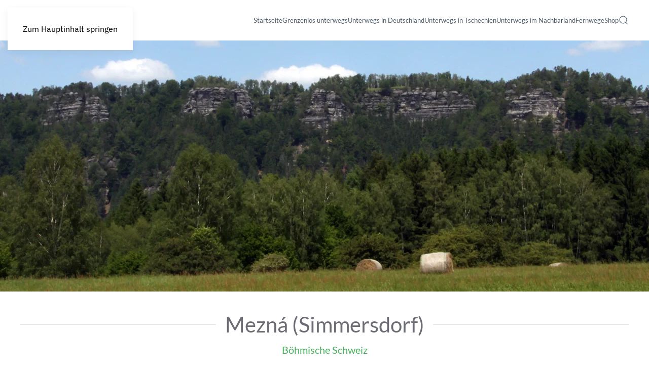

--- FILE ---
content_type: text/html; charset=utf-8
request_url: https://tourmedia-service.de/orte-tsch/mezna-boehmen
body_size: 12871
content:
<!DOCTYPE html>
<html lang="de-de" dir="ltr">
    <head>
        <meta name="viewport" content="width=device-width, initial-scale=1">
        <link rel="icon" href="/images/favicon.png" sizes="any">
                <link rel="apple-touch-icon" href="/images/apple-touch-icon.png">
        <meta charset="utf-8">
	<meta name="rights" content="TourMedia">
	<meta name="robots" content="index, follow">
	<meta name="author" content="Ursula Tschierlei">
	<meta name="description" content="Mezná (Simmersdorf) liegt sich auf der Hochfläche der Sandsteinmassive des Winterberges in der Böhmischen Schweiz.">
	<meta name="generator" content="Joomla! - Open Source Content Management">
	<title>Mezná (Simmersdorf)</title>
	<link href="https://tourmedia-service.de/component/finder/search?format=opensearch&amp;Itemid=101" rel="search" title="OpenSearch Tourmedia Service" type="application/opensearchdescription+xml">
<link href="/media/vendor/joomla-custom-elements/css/joomla-alert.min.css?0.4.1" rel="stylesheet">
	<link href="/plugins/system/gdpr/assets/css/cookieconsent.min.css?2270cc" rel="stylesheet">
	<link href="/plugins/system/gdpr/assets/css/jquery.fancybox.min.css?2270cc" rel="stylesheet">
	<link href="/media/system/css/joomla-fontawesome.min.css?4.5.31" rel="preload" as="style" onload="this.onload=null;this.rel='stylesheet'">
	<link href="/templates/yootheme/css/theme.12.css?1760723555" rel="stylesheet">
	<style>div.cc-window.cc-floating{max-width:50em}@media(max-width: 639px){div.cc-window.cc-floating:not(.cc-center){max-width: none}}div.cc-window, span.cc-cookie-settings-toggler, span.cc-cookie-domains-toggler{font-size:14px}div.cc-revoke{font-size:10px}div.cc-settings-label,span.cc-cookie-settings-toggle{font-size:12px}div.cc-window.cc-banner{padding:1em 1.8em}div.cc-window.cc-floating{padding:2em 1.8em}input.cc-cookie-checkbox+span:before, input.cc-cookie-checkbox+span:after{border-radius:1px}div.cc-center,div.cc-floating,div.cc-checkbox-container,div.gdpr-fancybox-container div.fancybox-content,ul.cc-cookie-category-list li,fieldset.cc-service-list-title legend{border-radius:0px}div.cc-window a.cc-btn,span.cc-cookie-settings-toggle{border-radius:0px}</style>
	<style>a.cc-btn.cc-deny{display:none}</style>
	<style>a.cc-btn.cc-dismiss{display:none}</style>
<script src="/media/vendor/jquery/js/jquery.min.js?3.7.1"></script>
	<script src="/media/legacy/js/jquery-noconflict.min.js?504da4"></script>
	<script src="/media/vendor/awesomplete/js/awesomplete.min.js?1.1.7" defer></script>
	<script type="application/json" class="joomla-script-options new">{"joomla.jtext":{"JLIB_JS_AJAX_ERROR_OTHER":"Beim Abrufen von JSON-Daten wurde ein HTTP-Statuscode %s zurückgegeben.","JLIB_JS_AJAX_ERROR_PARSE":"Ein Parsing-Fehler trat bei der Verarbeitung der folgenden JSON-Daten auf:<br><code style='color:inherit;white-space:pre-wrap;padding:0;margin:0;border:0;background:inherit;'>%s<\/code>","ERROR":"Fehler","MESSAGE":"Nachricht","NOTICE":"Hinweis","WARNING":"Warnung","JCLOSE":"Schließen","JOK":"OK","JOPEN":"Öffnen"},"finder-search":{"url":"\/component\/finder\/?task=suggestions.suggest&amp;format=json&amp;tmpl=component&amp;Itemid=101"},"system.paths":{"root":"","rootFull":"https:\/\/tourmedia-service.de\/","base":"","baseFull":"https:\/\/tourmedia-service.de\/"},"csrf.token":"12e55914cc297d95cdd58d51e50d55f1"}</script>
	<script src="/media/system/js/core.min.js?a3d8f8"></script>
	<script src="/media/com_finder/js/finder.min.js?755761" type="module"></script>
	<script src="/media/system/js/messages.min.js?9a4811" type="module"></script>
	<script src="/plugins/system/gdpr/assets/js/jquery.fancybox.min.js?2270cc" defer></script>
	<script src="/plugins/system/gdpr/assets/js/cookieconsent.min.js?2270cc" defer></script>
	<script src="/plugins/system/gdpr/assets/js/init.js?2270cc" defer></script>
	<script src="/templates/yootheme/vendor/assets/uikit/dist/js/uikit.min.js?4.5.31"></script>
	<script src="/templates/yootheme/vendor/assets/uikit/dist/js/uikit-icons-design-escapes.min.js?4.5.31"></script>
	<script src="/templates/yootheme/js/theme.js?4.5.31"></script>
	<script>var gdprConfigurationOptions = { complianceType: 'opt-in',
																			  cookieConsentLifetime: 365,
																			  cookieConsentSamesitePolicy: '',
																			  cookieConsentSecure: 0,
																			  disableFirstReload: 1,
																	  		  blockJoomlaSessionCookie: 1,
																			  blockExternalCookiesDomains: 1,
																			  externalAdvancedBlockingModeCustomAttribute: '',
																			  allowedCookies: '',
																			  blockCookieDefine: 1,
																			  autoAcceptOnNextPage: 0,
																			  revokable: 1,
																			  lawByCountry: 0,
																			  checkboxLawByCountry: 0,
																			  blockPrivacyPolicy: 0,
																			  cacheGeolocationCountry: 1,
																			  countryAcceptReloadTimeout: 1000,
																			  usaCCPARegions: null,
																			  countryEnableReload: 1,
																			  customHasLawCountries: [""],
																			  dismissOnScroll: 0,
																			  dismissOnTimeout: 0,
																			  containerSelector: 'body',
																			  hideOnMobileDevices: 0,
																			  autoFloatingOnMobile: 0,
																			  autoFloatingOnMobileThreshold: 800,
																			  autoRedirectOnDecline: 0,
																			  autoRedirectOnDeclineLink: '',
																			  showReloadMsg: 0,
																			  showReloadMsgText: 'Einstellungen werden übernommen und Seite neu geladen...',
																			  showConsentID: 0,
																			  defaultClosedToolbar: 0,
																			  toolbarLayout: 'basic',
																			  toolbarTheme: 'edgeless',
																			  toolbarButtonsTheme: 'decline_first',
																			  revocableToolbarTheme: 'advanced',
																			  toolbarPosition: 'bottom-right',
																			  toolbarCenterTheme: 'extended',
																			  revokePosition: 'revoke-bottom',
																			  toolbarPositionmentType: 1,
																			  positionCenterSimpleBackdrop: 1,
																			  positionCenterBlurEffect: 1,
																			  preventPageScrolling: 0,
																			  popupEffect: 'flip',
																			  popupBackground: '#f7f7f7',
																			  popupText: '#1a1a1a',
																			  popupLink: '#28a140',
																			  buttonBackground: '#28a140',
																			  buttonBorder: '#28a140',
																			  buttonText: '#ffffff',
																			  highlightOpacity: '100',
																			  highlightBackground: '#28a140',
																			  highlightBorder: '#28a140',
																			  highlightText: '#ffffff',
																			  highlightDismissBackground: '#28a140',
																		  	  highlightDismissBorder: '#28a140',
																		 	  highlightDismissText: '#ffffff',
																			  autocenterRevokableButton: 0,
																			  hideRevokableButton: 0,
																			  hideRevokableButtonOnscroll: 0,
																			  customRevokableButton: 0,
																			  customRevokableButtonAction: 0,
																			  headerText: '<p>Diese Website benutzt Cookies!</p>',
																			  messageText: '<div class=\"uk-flex uk-flex-middle uk-text-center\" uk-grid> <div class=\"uk-width-1-4@m\"><img src=\"/images/tourmedia_logo_mobile.png\" alt=\"logo tourmedia\" width=\"211\" height=\"39\" /></div> <div class=\"uk-width-3-4@m\">  Wir verwenden Cookies und andere Technologien auf unserer Website. Einige von ihnen sind essenziell, während andere uns helfen, diese Website und Ihre Erfahrung zu verbessern.  </div> </div>',
																			  denyMessageEnabled: 1, 
																			  denyMessage: '<strong>Sie haben Cookies abgelehnt! Einige Funktionen unserer Seite stehen ihnen daher möglicherweise nicht zur Verfügung (z.B. Kontaktformular).</strong> Um die bestmögliche Erfahrung auf dieser Website zu gewährleisten, stimmen Sie bitte der Cookie-Nutzung zu. Informationen zu unseren Cookies und dazu, wie Sie die Kontrolle darüber behalten, finden Sie in unserer Datenschutzerklärung.',
																			  placeholderBlockedResources: 1, 
																			  placeholderBlockedResourcesAction: 'open',
																	  		  placeholderBlockedResourcesText: 'Sie müssen Cookies akzeptieren und die Seite neu laden, um eine Aktion ausführen oder den Inhalt sehen zu können!',
																			  placeholderIndividualBlockedResourcesText: 'You must accept cookies from {domain} and reload the page to view this content',
																			  placeholderIndividualBlockedResourcesAction: 0,
																			  placeholderOnpageUnlock: 0,
																			  scriptsOnpageUnlock: 0,
																			  autoDetectYoutubePoster: 0,
																			  autoDetectYoutubePosterApikey: 'AIzaSyAV_WIyYrUkFV1H8OKFYG8wIK8wVH9c82U',
																			  dismissText: 'Schliessen',
																			  allowText: 'Speichern',
																			  denyText: 'Alles verbieten',
																			  cookiePolicyLinkText: '',
																			  cookiePolicyLink: 'javascript:void(0)',
																			  cookiePolicyRevocableTabText: 'Cookie Richtlinie',
																			  cookiePolicyRevocableTabIcon: 'text',
																			  cookiePolicyRevocableTabIconCustom: '',
																			  privacyPolicyLinkText: 'Datenschutzerklärung',
																			  privacyPolicyLink: 'https://tourmedia-service.de/datenschutzerklaerung',
																			  googleCMPTemplate: 0,
																			  enableGdprBulkConsent: 0,
																			  displayBulkConsentDomains: 0,
																			  bulkConsentDomains: [""],
																			  enableCustomScriptExecGeneric: 0,
																			  customScriptExecGeneric: '',
																			  categoriesCheckboxTemplate: 'cc-checkboxes-light',
																			  toggleCookieSettings: 0,
																			  toggleCookieSettingsLinkedView: 0,
																			  toggleCookieSettingsButtonsArea: 0,
 																			  toggleCookieSettingsLinkedViewSefLink: '/component/gdpr/',
																	  		  toggleCookieSettingsText: '<span class="cc-cookie-settings-toggle">Cookie Einstellungen <span class="cc-cookie-settings-toggler">&#x25EE</span></span>',
																			  toggleCookieSettingsButtonBackground: '#333333',
																			  toggleCookieSettingsButtonBorder: '#ffffff',
																			  toggleCookieSettingsButtonText: '#ffffff',
																			  showLinks: 1,
																			  blankLinks: '_self',
																			  autoOpenPrivacyPolicy: 0,
																			  openAlwaysDeclined: 1,
																			  cookieSettingsLabel: 'Cookie Einstellungen (mehr Infos bei click auf Auswahlname):',
															  				  cookieSettingsDesc: 'Wählen Sie die Art der Cookies, die Sie deaktivieren möchten, indem Sie auf die Kontrollkästchen klicken. Klicken Sie auf einen Kategorienamen, um mehr Informationen über verwendete Cookies zu erhalten.',
																			  cookieCategory1Enable: 1,
																			  cookieCategory1Name: 'Notwendig',
																			  cookieCategory1Locked: 1,
																			  cookieCategory2Enable: 0,
																			  cookieCategory2Name: 'Präferenzen',
																			  cookieCategory2Locked: 0,
																			  cookieCategory3Enable: 1,
																			  cookieCategory3Name: 'Statistiken',
																			  cookieCategory3Locked: 0,
																			  cookieCategory4Enable: 1,
																			  cookieCategory4Name: 'Externe Medien',
																			  cookieCategory4Locked: 0,
																			  cookieCategoriesDescriptions: {},
																			  alwaysReloadAfterCategoriesChange: 1,
																			  preserveLockedCategories: 0,
																			  declineButtonBehavior: 'hard',
																			  blockCheckedCategoriesByDefault: 0,
																			  reloadOnfirstDeclineall: 1,
																			  trackExistingCheckboxSelectors: '',
															  		  		  trackExistingCheckboxConsentLogsFormfields: 'name,email,subject,message',
																			  allowallShowbutton: 1,
																			  allowallText: 'Alle akzeptieren',
																			  allowallButtonBackground: '#ffffff',
																			  allowallButtonBorder: '#ffffff',
																			  allowallButtonText: '#000000',
																			  allowallButtonTimingAjax: 'extrafast',
																			  includeAcceptButton: 0,
																			  includeDenyButton: 0,
																			  trackConsentDate: 0,
																			  execCustomScriptsOnce: 1,
																			  optoutIndividualResources: 1,
																			  blockIndividualResourcesServerside: 1,
																			  disableSwitchersOptoutCategory: 0,
																			  autoAcceptCategories: 0,
																			  allowallIndividualResources: 1,
																			  blockLocalStorage: 0,
																			  blockSessionStorage: 0,
																			  externalAdvancedBlockingModeTags: 'iframe,script,img,source,link',
																			  enableCustomScriptExecCategory1: 0,
																			  customScriptExecCategory1: '',
																			  enableCustomScriptExecCategory2: 0,
																			  customScriptExecCategory2: '',
																			  enableCustomScriptExecCategory3: 0,
																			  customScriptExecCategory3: '',
																			  enableCustomScriptExecCategory4: 0,
																			  customScriptExecCategory4: '',
																			  enableCustomDeclineScriptExecCategory1: 0,
																			  customScriptDeclineExecCategory1: '',
																			  enableCustomDeclineScriptExecCategory2: 0,
																			  customScriptDeclineExecCategory2: '',
																			  enableCustomDeclineScriptExecCategory3: 0,
																			  customScriptDeclineExecCategory3: '',
																			  enableCustomDeclineScriptExecCategory4: 0,
																			  customScriptDeclineExecCategory4: '',
																			  enableCMPPreferences: 0,
																			  enableGTMEventsPreferences: 0,
																			  enableCMPStatistics: 0,
																			  enableGTMEventsStatistics: 0,
																			  enableCMPAds: 0,
																			  enableUETAds: 0,
																			  enableGTMEventsAds: 0,
																			  debugMode: 0
																		};var gdpr_ajax_livesite='https://tourmedia-service.de/';var gdpr_enable_log_cookie_consent=1;</script>
	<script>var gdprUseCookieCategories=1;var gdpr_ajaxendpoint_cookie_category_desc='https://tourmedia-service.de/index.php?option=com_gdpr&task=user.getCookieCategoryDescription&format=raw';</script>
	<script>var gdprCookieCategoryDisabled2=1;</script>
	<script>var gdprCookieCategoryDisabled3=1;</script>
	<script>var gdprCookieCategoryDisabled4=1;</script>
	<script>var gdprJSessCook='3161ab32c67411c903ed3f05e92bb8ed';var gdprJSessVal='o0b3c0j3qgmvj0om1kapoknuen';var gdprJAdminSessCook='375262f3306b68c050ac54af5eb41cd1';var gdprPropagateCategoriesSession=1;var gdprAlwaysPropagateCategoriesSession=1;var gdprAlwaysCheckCategoriesSession=0;</script>
	<script>var gdprFancyboxWidth=700;var gdprFancyboxHeight=800;var gdprCloseText='Schließen';</script>
	<script type="application/ld+json">{"@context":"https://schema.org","@graph":[{"@type":"Organization","@id":"https://tourmedia-service.de/#/schema/Organization/base","name":"Tourmedia Service","url":"https://tourmedia-service.de/"},{"@type":"WebSite","@id":"https://tourmedia-service.de/#/schema/WebSite/base","url":"https://tourmedia-service.de/","name":"Tourmedia Service","publisher":{"@id":"https://tourmedia-service.de/#/schema/Organization/base"},"potentialAction":{"@type":"SearchAction","target":"https://tourmedia-service.de/component/finder/search?q={search_term_string}&amp;Itemid=101","query-input":"required name=search_term_string"}},{"@type":"WebPage","@id":"https://tourmedia-service.de/#/schema/WebPage/base","url":"https://tourmedia-service.de/orte-tsch/mezna-boehmen","name":"Mezná (Simmersdorf)","description":"Mezná (Simmersdorf) liegt sich auf der Hochfläche der Sandsteinmassive des Winterberges in der Böhmischen Schweiz.","isPartOf":{"@id":"https://tourmedia-service.de/#/schema/WebSite/base"},"about":{"@id":"https://tourmedia-service.de/#/schema/Organization/base"},"inLanguage":"de-DE"},{"@type":"Article","@id":"https://tourmedia-service.de/#/schema/com_content/article/435","name":"Mezná (Simmersdorf)","headline":"Mezná (Simmersdorf)","inLanguage":"de-DE","articleSection":"Urlaubsorte in Tschechien","interactionStatistic":{"@type":"InteractionCounter","userInteractionCount":1504},"isPartOf":{"@id":"https://tourmedia-service.de/#/schema/WebPage/base"}}]}</script>
	<script>window.yootheme ||= {}; var $theme = yootheme.theme = {"i18n":{"close":{"label":"Schlie\u00dfen"},"totop":{"label":"Zur\u00fcck nach oben"},"marker":{"label":"\u00d6ffnen"},"navbarToggleIcon":{"label":"Men\u00fc \u00f6ffnen"},"paginationPrevious":{"label":"Vorherige Seite"},"paginationNext":{"label":"N\u00e4chste Seite"},"searchIcon":{"toggle":"Suche \u00f6ffnen","submit":"Suche ausf\u00fchren"},"slider":{"next":"N\u00e4chste Folie","previous":"Vorherige Folie","slideX":"Folie %s","slideLabel":"%s von %s"},"slideshow":{"next":"N\u00e4chste Folie","previous":"Vorherige Folie","slideX":"Folie %s","slideLabel":"%s von %s"},"lightboxPanel":{"next":"N\u00e4chste Folie","previous":"Vorherige Folie","slideLabel":"%s von %s","close":"Schlie\u00dfen"}}};</script>
	<script>var _gaq = _gaq || [];
  _gaq.push(['_setAccount','UA-12882036-2']);
  _gaq.push(['_gat._anonymizeIp']);
  _gaq.push(['_trackPageview']);
  _gaq.push(['_trackPageLoadTime']);
  (function() {
    var ga = document.createElement('script'); ga.type = 'text/javascript'; ga.async = true;
    ga.src = ('https:' == document.location.protocol ? 'https://ssl' : 'http://www') + '.2952759073d266f190226f80e4e635c6-gdprlock/ga.js';
    var s = document.getElementsByTagName('script')[0]; s.parentNode.insertBefore(ga, s);
  })();

document.addEventListener("DOMContentLoaded", function(event) {
UIkit.util.addClass(UIkit.util.findAll('.uk-offcanvas-bar .uk-nav'), 'uk-nav-parent-icon' );UIkit.nav('.uk-offcanvas-bar .uk-nav');
});</script>
	<meta property="og:locale" content="de_DE" class="4SEO_ogp_tag">
	<meta property="og:url" content="https://tourmedia-service.de/orte-tsch/mezna-boehmen" class="4SEO_ogp_tag">
	<meta property="og:site_name" content="Tourmedia Service" class="4SEO_ogp_tag">
	<meta property="og:type" content="article" class="4SEO_ogp_tag">
	<meta property="og:title" content="Mezná (Simmersdorf)" class="4SEO_ogp_tag">
	<meta property="og:description" content="Mezná (Simmersdorf) liegt sich auf der Hochfläche der Sandsteinmassive des Winterberges in der Böhmischen Schweiz." class="4SEO_ogp_tag">
	<meta property="fb:app_id" content="966242223397117" class="4SEO_ogp_tag">
	<meta property="og:image" content="https://tourmedia-service.de/templates/yootheme/cache/a2/Mezna-Simmersdorf-a217f1ed.jpeg" class="4SEO_ogp_tag">
	<meta property="og:image:width" content="800" class="4SEO_ogp_tag">
	<meta property="og:image:height" content="600" class="4SEO_ogp_tag">
	<meta property="og:image:alt" content="Blick auf Mezna-Simmersdorf / Böhmische Schweiz" class="4SEO_ogp_tag">
	<meta property="og:image:secure_url" content="https://tourmedia-service.de/templates/yootheme/cache/a2/Mezna-Simmersdorf-a217f1ed.jpeg" class="4SEO_ogp_tag">
	<meta name="twitter:card" content="summary" class="4SEO_tcards_tag">
	<meta name="twitter:url" content="https://tourmedia-service.de/orte-tsch/mezna-boehmen" class="4SEO_tcards_tag">
	<meta name="twitter:title" content="Mezná (Simmersdorf)" class="4SEO_tcards_tag">
	<meta name="twitter:description" content="Mezná (Simmersdorf) liegt sich auf der Hochfläche der Sandsteinmassive des Winterberges in der Böhmischen Schweiz." class="4SEO_tcards_tag">
	<meta name="twitter:image" content="https://tourmedia-service.de/templates/yootheme/cache/a2/Mezna-Simmersdorf-a217f1ed.jpeg" class="4SEO_tcards_tag">

    	<script type="application/ld+json" class="4SEO_structured_data_breadcrumb">{
    "@context": "http://schema.org",
    "@type": "BreadcrumbList",
    "itemListElement": [
        {
            "@type": "listItem",
            "position": 1,
            "name": "Startseite",
            "item": "https://tourmedia-service.de/"
        },
        {
            "@type": "listItem",
            "position": 2,
            "name": "Urlaubsorte in Tschechien",
            "item": "https://tourmedia-service.de/orte-tsch"
        }
    ]
}</script>
<script type="application/ld+json" class="4SEO_structured_data_page">{
    "@context": "http://schema.org",
    "@graph": [
        {
            "@type": "Article",
            "author": {
                "@id": "https://tourmedia-service.de/#ursula_tschierlei_93c9928755"
            },
            "dateModified": "2024-04-30T06:28:07Z",
            "datePublished": "2024-01-12T07:43:07Z",
            "description": "Mezná (Simmersdorf) liegt sich auf der Hochfläche der Sandsteinmassive des Winterberges in der Böhmischen Schweiz.",
            "headline": "Mezná (Simmersdorf)",
            "image": [
                {
                    "@type": "ImageObject",
                    "url": "https://tourmedia-service.de/templates/yootheme/cache/a2/Mezna-Simmersdorf-a217f1ed.jpeg",
                    "caption": null,
                    "description": "Blick auf Mezna-Simmersdorf / Böhmische Schweiz",
                    "width": 800,
                    "height": 600
                }
            ],
            "inLanguage": "de-DE",
            "mainEntityOfPage": {
                "@type": "WebPage",
                "url": "https://tourmedia-service.de/orte-tsch/mezna-boehmen"
            },
            "publisher": {
                "@id": "https://tourmedia-service.de/#defaultPublisher"
            },
            "url": "https://tourmedia-service.de/orte-tsch/mezna-boehmen"
        },
        {
            "@type": "Person",
            "name": "Ursula Tschierlei",
            "@id": "https://tourmedia-service.de/#ursula_tschierlei_93c9928755"
        },
        {
            "@id": "https://tourmedia-service.de/#defaultPublisher",
            "@type": "Organization",
            "url": "https://tourmedia-service.de/",
            "logo": {
                "@id": "https://tourmedia-service.de/#defaultLogo"
            },
            "name": "TourMedia Service Ursula Tschierlei",
            "location": {
                "@id": "https://tourmedia-service.de/#defaultPlace"
            }
        },
        {
            "@id": "https://tourmedia-service.de/#defaultLogo",
            "@type": "ImageObject",
            "url": "https://tourmedia-service.de/images/tourmedia_logo_strukturiert.png",
            "width": 400,
            "height": 120
        },
        {
            "@id": "https://tourmedia-service.de/#defaultPlace",
            "@type": "Place",
            "address": {
                "@id": "https://tourmedia-service.de/#defaultAddress"
            },
            "geo": {
                "@id": "https://tourmedia-service.de/#defaultGeo"
            },
            "openingHoursSpecification": [
                {
                    "@type": "OpeningHoursSpecification",
                    "dayOfWeek": [
                        "monday",
                        "tuesday",
                        "wednesday",
                        "thursday",
                        "friday"
                    ],
                    "opens": "08:00",
                    "closes": "18:00"
                }
            ]
        },
        {
            "@id": "https://tourmedia-service.de/#defaultAddress",
            "@type": "PostalAddress",
            "addressLocality": "Heidenau",
            "addressRegion": "Sachsen",
            "postalCode": "01809",
            "streetAddress": "Siedlerweg 5",
            "addressCountry": "DE"
        },
        {
            "@id": "https://tourmedia-service.de/#defaultGeo",
            "@type": "GeoCoordinates",
            "latitude": "50.9538744",
            "longitude": "13.8810466"
        }
    ]
}</script></head>
    <body class="">

        <div class="uk-hidden-visually uk-notification uk-notification-top-left uk-width-auto">
            <div class="uk-notification-message">
                <a href="#tm-main" class="uk-link-reset">Zum Hauptinhalt springen</a>
            </div>
        </div>

        
        
        <div class="tm-page">

                        


<header class="tm-header-mobile uk-hidden@l">


    
        <div class="uk-navbar-container">

            <div class="uk-container uk-container-expand">
                <nav class="uk-navbar" uk-navbar="{&quot;align&quot;:&quot;left&quot;,&quot;container&quot;:&quot;.tm-header-mobile&quot;,&quot;boundary&quot;:&quot;.tm-header-mobile .uk-navbar-container&quot;}">

                                        <div class="uk-navbar-left ">

                                                    <a href="https://tourmedia-service.de/" aria-label="Zurück zur Startseite" class="uk-logo uk-navbar-item">
    <picture>
<source type="image/webp" srcset="/templates/yootheme/cache/13/tourmedia_logo_mobile-133da301.webp 217w, /templates/yootheme/cache/90/tourmedia_logo_mobile-90a33424.webp 249w, /templates/yootheme/cache/ca/tourmedia_logo_mobile-ca7ef1b9.webp 250w" sizes="(min-width: 217px) 217px">
<img alt="TourMedia - Tourismusportal für Urlaubsregionen" loading="eager" src="/templates/yootheme/cache/3d/tourmedia_logo_mobile-3dd27730.png" width="217" height="40">
</picture></a>
                        
                        
                        
                    </div>
                    
                    
                                        <div class="uk-navbar-right">

                                                    
                        
                                                    <a uk-toggle href="#tm-dialog-mobile" class="uk-navbar-toggle">

        
        <div uk-navbar-toggle-icon></div>

        
    </a>
                        
                    </div>
                    
                </nav>
            </div>

        </div>

    



        <div id="tm-dialog-mobile" uk-offcanvas="container: true; overlay: true" mode="slide" flip>
        <div class="uk-offcanvas-bar uk-flex uk-flex-column">

                        <button class="uk-offcanvas-close uk-close-large" type="button" uk-close uk-toggle="cls: uk-close-large; mode: media; media: @s"></button>
            
                        <div class="uk-margin-auto-bottom">
                
<div class="uk-grid uk-child-width-1-1" uk-grid>    <div>
<div class="uk-panel" id="module-tm-4">

    
    <a href="https://tourmedia-service.de/" aria-label="Zurück zur Startseite" class="uk-logo">
    <picture>
<source type="image/webp" srcset="/templates/yootheme/cache/a7/tourmedia_logo_mobile-a7760f02.webp 250w" sizes="(min-width: 250px) 250px">
<img alt="TourMedia - Tourismusportal für Urlaubsregionen" loading="eager" src="/templates/yootheme/cache/a0/tourmedia_logo_mobile-a0686fbd.png" width="250" height="46">
</picture></a>
</div>
</div>    <div>
<div class="uk-panel" id="module-menu-dialog-mobile">

    
    
<ul class="uk-nav uk-nav-default uk-nav-divider uk-nav-accordion" uk-nav="targets: &gt; .js-accordion">
    
	<li class="item-1242"><a href="/">Startseite</a></li>
	<li class="item-1275 js-accordion uk-parent"><a href>Grenzenlos unterwegs <span uk-nav-parent-icon></span></a>
	<ul class="uk-nav-sub">

		<li class="item-1243"><a href="/grenzenlos">Überblick</a></li>
		<li class="item-1244"><a href="/grenzenlos/sachsen-boehmen-niederschlesien">Sachsen, Böhmen und Niederschlesien </a></li>
		<li class="item-1265"><a href="/grenzenlos/bayern-boehmen">Bayern, Böhmen, Grenzregion Österreich</a></li></ul></li>
	<li class="item-1266 js-accordion uk-parent"><a href>Unterwegs in Deutschland  <span uk-nav-parent-icon></span></a>
	<ul class="uk-nav-sub">

		<li class="item-1276"><a href="/deutschland">Überblick</a></li>
		<li class="item-1267"><a href="/bl-sachsen">Sachsen</a></li>
		<li class="item-1268"><a href="/bl-sachsen-anhalt">Sachsen-Anhalt</a></li>
		<li class="item-1269"><a href="/bl-thueringen">Thüringen</a></li>
		<li class="item-1270"><a href="/bl-mecklenburg-vorpommern">Mecklenburg-Vorpommern</a></li>
		<li class="item-1271"><a href="/bl-brandenburg">Brandenburg</a></li>
		<li class="item-1272"><a href="/bl-niedersachsen">Niedersachsen</a></li>
		<li class="item-1273"><a href="/bl-bayern">Bayern</a></li>
		<li class="item-1274"><a href="/bl-baden-wuerttemberg">Baden-Württemberg</a></li></ul></li>
	<li class="item-1277 js-accordion uk-parent"><a href>Unterwegs in Tschechien <span uk-nav-parent-icon></span></a>
	<ul class="uk-nav-sub">

		<li class="item-1278"><a href="/unterwegs-in-tschechien">Überblick</a></li>
		<li class="item-1279"><a href="/nordboehmen">Region Nordböhmen </a></li>
		<li class="item-1280"><a href="/westboehmen">Region Westböhmen  </a></li>
		<li class="item-1281"><a href="/mittelboehmen">Region Mittelböhmen</a></li>
		<li class="item-1282"><a href="/ostboehmen">Region Ostböhmen</a></li>
		<li class="item-1283"><a href="/suedboehmen">Region Südböhmen</a></li>
		<li class="item-1284"><a href="/orte-tschechien">Urlaubsorte in Tschechien</a></li></ul></li>
	<li class="item-1285 js-accordion uk-parent"><a href>Unterwegs im Nachbarland <span uk-nav-parent-icon></span></a>
	<ul class="uk-nav-sub">

		<li class="item-1286"><a href="/?Itemid=668">Überblick</a></li>
		<li class="item-1287"><a href="/urlaubsregionen-nachbarland/regionen-oesterreich">Österreich</a></li>
		<li class="item-1288"><a href="/urlaubsregionen-nachbarland/regionen-niederschlesien">Niederschlesien</a></li>
		<li class="item-1289"><a href="/urlaubsregionen-nachbarland/region-slowakei">Slowakei</a></li>
		<li class="item-1290"><a href="/urlaubsregionen-nachbarland/orte-polen">Urlaubsorte in Polen</a></li></ul></li>
	<li class="item-1291 js-accordion uk-parent"><a href>Fernwege <span uk-nav-parent-icon></span></a>
	<ul class="uk-nav-sub">

		<li class="item-1292"><a href="/fernwege">Überblick</a></li>
		<li class="item-1293"><a href="/fernwege/fernwanderwege">Fernwanderwege</a></li>
		<li class="item-1294"><a href="/fernwege/fernradwege">Fernradwege</a></li>
		<li class="item-1295"><a href="/fernwege/fernwege-boehmen">Fern-Rad-Wanderwege Böhmen</a></li></ul></li>
	<li class="item-1296"><a href="/?Itemid=491">Shop</a></li></ul>

</div>
</div>    <div>
<div class="uk-panel" id="module-tm-6">

    
    

    <form id="search-tm-6" action="/component/finder/search?Itemid=101" method="get" role="search" class="uk-search js-finder-searchform uk-search-default uk-width-1-1"><span uk-search-icon></span><input name="q" class="js-finder-search-query uk-search-input" placeholder="Suche" required aria-label="Suche" type="search"><input type="hidden" name="Itemid" value="101"></form>
    

</div>
</div></div>
            </div>
            
            
        </div>
    </div>
    
    
    

</header>




<header class="tm-header uk-visible@l">



        <div uk-sticky media="@l" cls-active="uk-navbar-sticky" sel-target=".uk-navbar-container">
    
        <div class="uk-navbar-container">

            <div class="uk-container uk-container-expand">
                <nav class="uk-navbar" uk-navbar="{&quot;align&quot;:&quot;left&quot;,&quot;container&quot;:&quot;.tm-header &gt; [uk-sticky]&quot;,&quot;boundary&quot;:&quot;.tm-header .uk-navbar-container&quot;}">

                                        <div class="uk-navbar-left ">

                                                    <a href="https://tourmedia-service.de/" aria-label="Zurück zur Startseite" class="uk-logo uk-navbar-item">
    <picture>
<source type="image/webp" srcset="/templates/yootheme/cache/4d/tourmedia_logo-4d89127e.webp 326w, /templates/yootheme/cache/0b/tourmedia_logo-0b896a38.webp 435w" sizes="(min-width: 326px) 326px">
<img alt="TourMedia - Tourismusportal für Urlaubsregionen" loading="eager" src="/templates/yootheme/cache/a6/tourmedia_logo-a64fae84.png" width="326" height="60">
</picture></a>
                        
                        
                        
                    </div>
                    
                    
                                        <div class="uk-navbar-right">

                                                    
<ul class="uk-navbar-nav">
    
	<li class="item-101"><a href="/" title="Informationen für Urlaubsregionen ">Startseite</a></li>
	<li class="item-1250 uk-parent"><a href="/grenzenlos" title="Grenzenlos unterwegs ">Grenzenlos unterwegs</a>
	<div class="uk-drop uk-navbar-dropdown" style="width: 400px;"><div class="uk-grid tm-grid-expand uk-child-width-1-1 uk-grid-margin">
<div class="uk-width-1-1">
    
        
            
            
            
                
                    
<ul class="uk-list">
    
    
                <li class="el-item">            
        <a href="/grenzenlos/sachsen-boehmen-niederschlesien" class="uk-link-toggle">    
        <div class="uk-grid uk-grid-small uk-child-width-expand uk-flex-nowrap uk-flex-middle">            <div class="uk-width-auto uk-link"><span class="el-image" uk-icon="icon: arrow-right;"></span></div>            <div>
                <div class="el-content uk-panel"><span class="uk-link uk-margin-remove-last-child">Sachsen, Böhmen und Niederschlesien</span></div>            </div>
        </div>
        </a>    
        </li>                <li class="el-item">            
        <a href="/grenzenlos/bayern-boehmen" class="uk-link-toggle">    
        <div class="uk-grid uk-grid-small uk-child-width-expand uk-flex-nowrap uk-flex-middle">            <div class="uk-width-auto uk-link"><span class="el-image" uk-icon="icon: arrow-right;"></span></div>            <div>
                <div class="el-content uk-panel"><span class="uk-link uk-margin-remove-last-child">Bayern, Böhmen, Grenzregion Österreich</span></div>            </div>
        </div>
        </a>    
        </li>        
    
    
</ul>
                
            
        
    
</div></div></div></li>
	<li class="item-102 uk-parent"><a href="/deutschland" title="Informationen zu Urlaubsregionen in deutschen Bundesländern">Unterwegs in Deutschland</a>
	<div class="uk-drop uk-navbar-dropdown" pos="bottom-center" style="width: 600px;"><div class="uk-grid tm-grid-expand uk-child-width-1-1 uk-grid-margin">
<div class="uk-width-1-1">
    
        
            
            
            
                
                    
<ul class="uk-list uk-column-1-2@m">
    
    
                <li class="el-item">            
        <a href="/bl-sachsen" class="uk-link-toggle">    
        <div class="uk-grid uk-grid-small uk-child-width-expand uk-flex-nowrap uk-flex-middle">            <div class="uk-width-auto uk-link"><span class="el-image" uk-icon="icon: arrow-right;"></span></div>            <div>
                <div class="el-content uk-panel"><span class="uk-link uk-margin-remove-last-child">Sachsen</span></div>            </div>
        </div>
        </a>    
        </li>                <li class="el-item">            
        <a href="/bl-sachsen-anhalt" class="uk-link-toggle">    
        <div class="uk-grid uk-grid-small uk-child-width-expand uk-flex-nowrap uk-flex-middle">            <div class="uk-width-auto uk-link"><span class="el-image" uk-icon="icon: arrow-right;"></span></div>            <div>
                <div class="el-content uk-panel"><span class="uk-link uk-margin-remove-last-child">Sachsen-Anhalt</span></div>            </div>
        </div>
        </a>    
        </li>                <li class="el-item">            
        <a href="/bl-thueringen" class="uk-link-toggle">    
        <div class="uk-grid uk-grid-small uk-child-width-expand uk-flex-nowrap uk-flex-middle">            <div class="uk-width-auto uk-link"><span class="el-image" uk-icon="icon: arrow-right;"></span></div>            <div>
                <div class="el-content uk-panel"><span class="uk-link uk-margin-remove-last-child">Thüringen</span></div>            </div>
        </div>
        </a>    
        </li>                <li class="el-item">            
        <a href="/bl-mecklenburg-vorpommern" class="uk-link-toggle">    
        <div class="uk-grid uk-grid-small uk-child-width-expand uk-flex-nowrap uk-flex-middle">            <div class="uk-width-auto uk-link"><span class="el-image" uk-icon="icon: arrow-right;"></span></div>            <div>
                <div class="el-content uk-panel"><span class="uk-link uk-margin-remove-last-child">Mecklenburg-Vorpommern</span></div>            </div>
        </div>
        </a>    
        </li>                <li class="el-item">            
        <a href="/bl-niedersachsen" class="uk-link-toggle">    
        <div class="uk-grid uk-grid-small uk-child-width-expand uk-flex-nowrap uk-flex-middle">            <div class="uk-width-auto uk-link"><span class="el-image" uk-icon="icon: arrow-right;"></span></div>            <div>
                <div class="el-content uk-panel"><span class="uk-link uk-margin-remove-last-child">Niedersachsen</span></div>            </div>
        </div>
        </a>    
        </li>                <li class="el-item">            
        <a href="/bl-brandenburg" class="uk-link-toggle">    
        <div class="uk-grid uk-grid-small uk-child-width-expand uk-flex-nowrap uk-flex-middle">            <div class="uk-width-auto uk-link"><span class="el-image" uk-icon="icon: arrow-right;"></span></div>            <div>
                <div class="el-content uk-panel"><span class="uk-link uk-margin-remove-last-child">Brandenburg</span></div>            </div>
        </div>
        </a>    
        </li>                <li class="el-item">            
        <a href="/bl-bayern" class="uk-link-toggle">    
        <div class="uk-grid uk-grid-small uk-child-width-expand uk-flex-nowrap uk-flex-middle">            <div class="uk-width-auto uk-link"><span class="el-image" uk-icon="icon: arrow-right;"></span></div>            <div>
                <div class="el-content uk-panel"><span class="uk-link uk-margin-remove-last-child">Bayern</span></div>            </div>
        </div>
        </a>    
        </li>                <li class="el-item">            
        <a href="/bl-baden-wuerttemberg" class="uk-link-toggle">    
        <div class="uk-grid uk-grid-small uk-child-width-expand uk-flex-nowrap uk-flex-middle">            <div class="uk-width-auto uk-link"><span class="el-image" uk-icon="icon: arrow-right;"></span></div>            <div>
                <div class="el-content uk-panel"><span class="uk-link uk-margin-remove-last-child">Baden-Württemberg</span></div>            </div>
        </div>
        </a>    
        </li>        
    
    
</ul>
                
            
        
    
</div></div></div></li>
	<li class="item-105 uk-parent"><a href="/unterwegs-in-tschechien" title="Böhmen und Mähren in der Tschechischen Republik">Unterwegs in Tschechien</a>
	<div class="uk-drop uk-navbar-dropdown" style="width: 600px;"><div class="uk-grid tm-grid-expand uk-child-width-1-1 uk-grid-margin">
<div class="uk-width-1-1">
    
        
            
            
            
                
                    
<ul class="uk-list uk-column-1-2@m">
    
    
                <li class="el-item">            
        <a href="/nordboehmen" class="uk-link-toggle">    
        <div class="uk-grid uk-grid-small uk-child-width-expand uk-flex-nowrap">            <div class="uk-width-auto uk-link"><span class="el-image" uk-icon="icon: arrow-right;"></span></div>            <div>
                <div class="el-content uk-panel"><span class="uk-link uk-margin-remove-last-child">Region Nordböhmen</span></div>            </div>
        </div>
        </a>    
        </li>                <li class="el-item">            
        <a href="/westboehmen" class="uk-link-toggle">    
        <div class="uk-grid uk-grid-small uk-child-width-expand uk-flex-nowrap">            <div class="uk-width-auto uk-link"><span class="el-image" uk-icon="icon: arrow-right;"></span></div>            <div>
                <div class="el-content uk-panel"><span class="uk-link uk-margin-remove-last-child">Region Westböhmen</span></div>            </div>
        </div>
        </a>    
        </li>                <li class="el-item">            
        <a href="/mittelboehmen" class="uk-link-toggle">    
        <div class="uk-grid uk-grid-small uk-child-width-expand uk-flex-nowrap">            <div class="uk-width-auto uk-link"><span class="el-image" uk-icon="icon: arrow-right;"></span></div>            <div>
                <div class="el-content uk-panel"><span class="uk-link uk-margin-remove-last-child">Region Mittelböhmen</span></div>            </div>
        </div>
        </a>    
        </li>                <li class="el-item">            
        <a href="/ostboehmen" class="uk-link-toggle">    
        <div class="uk-grid uk-grid-small uk-child-width-expand uk-flex-nowrap">            <div class="uk-width-auto uk-link"><span class="el-image" uk-icon="icon: arrow-right;"></span></div>            <div>
                <div class="el-content uk-panel"><span class="uk-link uk-margin-remove-last-child">Region Ostböhmen</span></div>            </div>
        </div>
        </a>    
        </li>                <li class="el-item">            
        <a href="/suedboehmen" class="uk-link-toggle">    
        <div class="uk-grid uk-grid-small uk-child-width-expand uk-flex-nowrap">            <div class="uk-width-auto uk-link"><span class="el-image" uk-icon="icon: arrow-right;"></span></div>            <div>
                <div class="el-content uk-panel"><span class="uk-link uk-margin-remove-last-child">Region Südböhmen</span></div>            </div>
        </div>
        </a>    
        </li>                <li class="el-item">            
        <a href="/orte-tschechien" class="uk-link-toggle">    
        <div class="uk-grid uk-grid-small uk-child-width-expand uk-flex-nowrap">            <div class="uk-width-auto uk-link"><span class="el-image" uk-icon="icon: arrow-right;"></span></div>            <div>
                <div class="el-content uk-panel"><span class="uk-link uk-margin-remove-last-child">Urlaubsorte in Tschechien</span></div>            </div>
        </div>
        </a>    
        </li>        
    
    
</ul>
                
            
        
    
</div></div></div></li>
	<li class="item-668 uk-parent"><a role="button">Unterwegs im Nachbarland</a>
	<div class="uk-drop uk-navbar-dropdown" mode="hover" pos="bottom-left" style="width: 600px;"><div class="uk-grid tm-grid-expand uk-child-width-1-1 uk-grid-margin">
<div class="uk-width-1-1">
    
        
            
            
            
                
                    
<ul class="uk-list">
    
    
                <li class="el-item">            
        <a href="/urlaubsregionen-nachbarland/regionen-oesterreich" class="uk-link-toggle">    
        <div class="uk-grid uk-grid-small uk-child-width-expand uk-flex-nowrap uk-flex-middle">            <div class="uk-width-auto uk-link"><span class="el-image" uk-icon="icon: arrow-right;"></span></div>            <div>
                <div class="el-content uk-panel"><span class="uk-link uk-margin-remove-last-child">Österreich</span></div>            </div>
        </div>
        </a>    
        </li>                <li class="el-item">            
        <a href="/urlaubsregionen-nachbarland/regionen-niederschlesien" class="uk-link-toggle">    
        <div class="uk-grid uk-grid-small uk-child-width-expand uk-flex-nowrap uk-flex-middle">            <div class="uk-width-auto uk-link"><span class="el-image" uk-icon="icon: arrow-right;"></span></div>            <div>
                <div class="el-content uk-panel"><span class="uk-link uk-margin-remove-last-child">Niederschlesien</span></div>            </div>
        </div>
        </a>    
        </li>                <li class="el-item">            
        <a href="/urlaubsregionen-nachbarland/region-slowakei" class="uk-link-toggle">    
        <div class="uk-grid uk-grid-small uk-child-width-expand uk-flex-nowrap uk-flex-middle">            <div class="uk-width-auto uk-link"><span class="el-image" uk-icon="icon: arrow-right;"></span></div>            <div>
                <div class="el-content uk-panel"><span class="uk-link uk-margin-remove-last-child">Slowakei</span></div>            </div>
        </div>
        </a>    
        </li>                <li class="el-item">            
        <a href="/urlaubsregionen-nachbarland/orte-polen" class="uk-link-toggle">    
        <div class="uk-grid uk-grid-small uk-child-width-expand uk-flex-nowrap uk-flex-middle">            <div class="uk-width-auto uk-link"><span class="el-image" uk-icon="icon: arrow-right;"></span></div>            <div>
                <div class="el-content uk-panel"><span class="uk-link uk-margin-remove-last-child">Urlaubsorte in Polen</span></div>            </div>
        </div>
        </a>    
        </li>        
    
    
</ul>
                
            
        
    
</div></div></div></li>
	<li class="item-528 uk-parent"><a href="/fernwege" title="Fernwege">Fernwege</a>
	<div class="uk-drop uk-navbar-dropdown" style="width: 350px;"><div class="uk-grid tm-grid-expand uk-child-width-1-1 uk-grid-margin">
<div class="uk-width-1-1">
    
        
            
            
            
                
                    
<ul class="uk-list">
    
    
                <li class="el-item">            
        <a href="/fernwege/fernwanderwege" class="uk-link-toggle">    
        <div class="uk-grid uk-grid-small uk-child-width-expand uk-flex-nowrap uk-flex-middle">            <div class="uk-width-auto uk-link"><span class="el-image" uk-icon="icon: arrow-right;"></span></div>            <div>
                <div class="el-content uk-panel"><span class="uk-link uk-margin-remove-last-child">Fernwanderwege</span></div>            </div>
        </div>
        </a>    
        </li>                <li class="el-item">            
        <a href="/fernwege/fernradwege" class="uk-link-toggle">    
        <div class="uk-grid uk-grid-small uk-child-width-expand uk-flex-nowrap uk-flex-middle">            <div class="uk-width-auto uk-link"><span class="el-image" uk-icon="icon: arrow-right;"></span></div>            <div>
                <div class="el-content uk-panel"><span class="uk-link uk-margin-remove-last-child">Fernradwege</span></div>            </div>
        </div>
        </a>    
        </li>                <li class="el-item">            
        <a href="/fernwege/fernwege-boehmen" class="uk-link-toggle">    
        <div class="uk-grid uk-grid-small uk-child-width-expand uk-flex-nowrap uk-flex-middle">            <div class="uk-width-auto uk-link"><span class="el-image" uk-icon="icon: arrow-right;"></span></div>            <div>
                <div class="el-content uk-panel"><span class="uk-link uk-margin-remove-last-child">Fern-Rad-Wanderwege Böhmen</span></div>            </div>
        </div>
        </a>    
        </li>        
    
    
</ul>
                
            
        
    
</div></div></div></li>
	<li class="item-491"><a href="https://tourmedia-shop.de" target="_blank" title="Onlineshop von TourMedia">Shop</a></li></ul>

                        
                                                    

    <a class="uk-navbar-toggle" id="module-tm-5" href="#search-tm-5-search" uk-search-icon uk-toggle></a>

    <div uk-modal id="search-tm-5-search" class="uk-modal">
        <div class="uk-modal-dialog uk-modal-body">

            
            
                <form id="search-tm-5" action="/component/finder/search?Itemid=101" method="get" role="search" class="uk-search js-finder-searchform uk-width-1-1 uk-search-medium"><span uk-search-icon></span><input name="q" class="js-finder-search-query uk-search-input" placeholder="Suche" required aria-label="Suche" type="search" autofocus><input type="hidden" name="Itemid" value="101"></form>
                
            
        </div>
    </div>


                        
                    </div>
                    
                </nav>
            </div>

        </div>

        </div>
    






        <div id="tm-dialog" uk-offcanvas="container: true" mode="slide" flip>
        <div class="uk-offcanvas-bar uk-flex uk-flex-column">

            <button class="uk-offcanvas-close uk-close-large" type="button" uk-close uk-toggle="cls: uk-close-large; mode: media; media: @s"></button>

                        <div class="uk-margin-auto-bottom tm-height-expand">
                
<div class="uk-panel" id="module-tm-3">

    
    <a href="https://tourmedia-service.de/" aria-label="Zurück zur Startseite" class="uk-logo">
    <picture>
<source type="image/webp" srcset="/templates/yootheme/cache/a7/tourmedia_logo_mobile-a7760f02.webp 250w" sizes="(min-width: 250px) 250px">
<img alt="TourMedia - Tourismusportal für Urlaubsregionen" loading="eager" src="/templates/yootheme/cache/a0/tourmedia_logo_mobile-a0686fbd.png" width="250" height="46">
</picture></a>
</div>

            </div>
            
            
        </div>
    </div>
    
    
    


</header>

            
            

            <main id="tm-main" >

                
                <div id="system-message-container" aria-live="polite"></div>

                <!-- Builder #page -->
<div class="uk-visible@s uk-section-default">
        <div style="background-size: 1920px 600px;" data-src="/images/Boehmen/oben/Mezna-Simmersdorf.jpg" data-sources="[{&quot;type&quot;:&quot;image\/webp&quot;,&quot;srcset&quot;:&quot;\/templates\/yootheme\/cache\/1b\/Mezna-Simmersdorf-1b2f1991.webp 1920w&quot;,&quot;sizes&quot;:&quot;(min-width: 1920px) 1920px&quot;}]" uk-img class="uk-background-norepeat uk-background-center-center uk-section uk-flex uk-flex-middle" uk-height-viewport="offset-top: true; offset-bottom: 20;">    
        
        
        
                        <div class="uk-width-1-1">
            
                                <div class="uk-container uk-container-large">                
                    <div class="uk-grid tm-grid-expand uk-child-width-1-1 uk-grid-margin">
<div class="uk-width-1-1">
    
        
            
            
            
                
                    
                
            
        
    
</div></div>
                                </div>                
                        </div>
            
        
        </div>
    
</div>
<div class="uk-section-default uk-section uk-section-small" uk-scrollspy="target: [uk-scrollspy-class]; cls: uk-animation-slide-bottom-medium; delay: false;">
    
        
        
        
            
                                <div class="uk-container uk-container-large">                
                    <div class="uk-grid tm-grid-expand uk-grid-row-large uk-child-width-1-1 uk-grid-margin-large">
<div class="uk-width-1-1">
    
        
            
            
            
                
                    
<h1 class="uk-h1 uk-heading-line uk-text-success uk-margin-small uk-margin-remove-top uk-text-center" uk-scrollspy-class>        <span>Mezná (Simmersdorf)</span>
    </h1>
<div class="uk-text-lead uk-text-primary uk-margin-small uk-margin-remove-top uk-text-center" uk-scrollspy-class>        <a class="el-link uk-link-reset" href="/nordboehmen/boehm-schweiz">Böhmische Schweiz</a>    </div>
                
            
        
    
</div></div><div class="uk-grid tm-grid-expand uk-margin-large" uk-grid>
<div class="uk-width-1-2@m">
    
        
            
            
            
                
                    <div class="uk-panel uk-text-large uk-margin" uk-scrollspy-class><p>Mezná (Simmersdorf) befindet sich auf der Hochfläche südlich der Sandsteinmassive des Winterberges, an dessen Südrand die Grenze zwischen Deutschland und Tschechien verläuft. Südlich des Ortes befindet sich die tief eingeschnittene Kamnitzklamm. Mezná ist die einzige Ortschaft, die direkt im Nationalpark Böhmischen Schweiz (Národní Park České Švýcarsko) liegt.</p>
<p>In der ersten Hälfte vom 19. Jh. begann der Fremdenverkehr. Die Fürsten Clary-Aldringen von Teplitz ließen die Klammen und das Prebischtor touristisch erschließen. Damit entstanden neue Erwerbszweige. Im Verlauf der Zeit wurden viele Gebäude zu Pensionen und Gaststätten umgebaut.<br /> Heute ist Mezná ein touristisches Zentrum der Böhmischen Schweiz, dessen Lebensader die Kamnitzklammen sind.</p></div>
                
            
        
    
</div>
<div class="uk-width-1-2@m">
    
        
            
            
            
                
                    
<div class="uk-margin uk-text-center" uk-scrollspy-class>
        <picture>
<source type="image/webp" srcset="/templates/yootheme/cache/43/Mezna-Simmersdorf-43474155.webp 768w, /templates/yootheme/cache/d7/Mezna-Simmersdorf-d75d4687.webp 800w" sizes="(min-width: 800px) 800px">
<img src="/templates/yootheme/cache/a2/Mezna-Simmersdorf-a217f1ed.jpeg" width="800" height="600" class="el-image uk-border-rounded" alt="Blick auf Mezna-Simmersdorf / Böhmische Schweiz" loading="lazy">
</picture>    
    
</div>
                
            
        
    
</div></div><div class="uk-grid tm-grid-expand uk-grid-margin" uk-grid>
<div class="uk-width-1-2@m">
    
        
            
            
            
                
                    
<div class="uk-margin uk-text-center" uk-scrollspy-class>
        <picture>
<source type="image/webp" srcset="/templates/yootheme/cache/83/Simmersdorf-83c3603f.webp 768w, /templates/yootheme/cache/77/Simmersdorf-77230720.webp 800w" sizes="(min-width: 800px) 800px">
<img src="/templates/yootheme/cache/23/Simmersdorf-23bef8ca.jpeg" width="800" height="600" class="el-image uk-border-rounded" alt="Blick auf Simmersdorf" loading="lazy">
</picture>    
    
</div>
                
            
        
    
</div>
<div class="uk-width-1-2@m">
    
        
            
            
            
                
                    <div class="uk-panel uk-text-large uk-margin" uk-scrollspy-class><p>Die Bezeichnung „Stymmersdorff” ist auf einer Urkunde im Dresdner Archiv erstmals von 1446 nachgewiesen. Die Entstehung der Siedlung wird in den Zeitraum von 1350 bis 1400 eingeordnet. Zu ihr gehört auch die Siedlung <strong>Rainwiese</strong>.</p>
<h3><span style="color: #999999;">Aus der Geschichte</span></h3>
<p>Der Ort Mezná war nach Růžová (Rosendorf) und zeitweise nach Arnoltice (Arnsdorf) eingepfarrt. Viele Einwohner emigrierten während der Rekatholisierung in Böhmen nach Sachsen. Nach der Aussiedlung der Sudetendeutschen gab es nur noch 110 Einwohner.<br />Der Haupterwerb der Bevölkerung bildeten die Land- und Forstwirtschaft sowie das Handwerk. Eine wichtige Rolle spielte in dieser Region der Warenschmuggel. 1798 gab es in Stimmersdorf eine Grenzwache.</p></div>
                
            
        
    
</div></div><div class="uk-grid tm-grid-expand uk-child-width-1-1 uk-grid-margin">
<div class="uk-width-1-1">
    
        
            
            
            
                
                    
<h2 class="uk-h2 uk-text-success" uk-scrollspy-class>        Mezní Louka (Rainwiese)    </h2><div class="uk-panel uk-text-large uk-margin" uk-scrollspy-class><p>... ist eine zu Mezná gehörige Siedlung der Gemeinde Hřensko. Sie liegt dreizehn Kilometer nordöstlich von Děčín. Der Name Rainwiese entstand, da sich hier inmitten der Wälder eine Wiese befand, durch die die Forstgrenze des Stimmersdorfer Reviers verlief. 1781/82 ist hier erstmalig ein Forsthaus mit der Bezeichnung „Rainwiese“ erwähnt worden. 1838 wurde ein Gasthaus eingerichtet. Der steigende Fremdenverkehr veranlasste den Fürsten Edmund von Clary Aldringen 1892 ein Luxushotel zu erbauen, das Rainwiese zu einem vielbesuchten Luftkurort werden ließ. Die Straße nach Vysoká Lípa wurde erst 1859-1867 gebaut. Heute ist Mezní Louka ein bedeutendes touristisches Zentrum der Böhmischen Schweiz mit Hotel, Gaststätte und Campingplatz. Hier kreuzen sich mehrere Wanderwege.</p></div>
                
            
        
    
</div></div>
                                </div>                
            
        
    
</div>
<div class="uk-section-muted uk-section">
    
        
        
        
            
                                <div class="uk-container uk-container-large">                
                    <div class="uk-grid-margin uk-container uk-container-large"><div class="uk-grid tm-grid-expand uk-child-width-1-1">
<div class="uk-width-1-1">
    
        
            
            
            
                
                    
<h2 class="uk-h2 uk-heading-line uk-text-secondary uk-position-relative uk-text-center" style="top: -20px;">        <span>Regionale Informationen</span>
    </h2>
                
            
        
    
</div></div></div><div class="uk-grid tm-grid-expand uk-grid-margin" uk-grid>
<div class="uk-width-2-3@m">
    
        
            
            
            
                
                    <div class="uk-panel uk-margin"><p><iframe src="https://www.1d5920f4b44b27a802bd77c4f0536f5a-gdprlock/maps/embed?pb=!1m18!1m12!1m3!1d80575.32934571493!2d14.227108751472233!3d50.868587740241075!2m3!1f0!2f0!3f0!3m2!1i1024!2i768!4f13.1!3m3!1m2!1s0x47090a149f3f6d89%3A0x779fe71149697368!2sStimmersdorf%2C%20405%2002%20H%C5%99ensko%2C%20Tschechien!5e0!3m2!1sde!2sde!4v1623562382882!5m2!1sde!2sde" style="border:0;" allowfullscreen="" loading="lazy" width="100%" height="400"></iframe></p></div>
                
            
        
    
</div>
<div class="uk-width-1-3@m">
    
        
            
            
            
                
                    <div class="uk-panel uk-text-large uk-margin uk-text-center"><p>Informationszentrum Hřensko<br />407 17 Hřensko 71</p>
<hr></div>
<div class="uk-margin uk-text-center">
        <a class="el-link" href="https://tourmedia-shop.de/Wanderkarte-Boehmische-Schweiz-Cesky-sever-Nr.-90"><picture>
<source type="image/webp" srcset="/templates/yootheme/cache/25/TKT-Boehm-Schweiz-kl-25c6762b.webp 154w" sizes="(min-width: 154px) 154px">
<img src="/templates/yootheme/cache/c8/TKT-Boehm-Schweiz-kl-c8b23df3.jpeg" width="154" height="250" class="el-image" alt="Wanderkarte Böhmische Schweiz" loading="lazy">
</picture></a>    
    
</div>
                
            
        
    
</div></div><div class="uk-grid tm-grid-expand uk-child-width-1-1 uk-grid-margin">
<div class="uk-width-1-1">
    
        
            
            
            
                
                    
<div class="uk-margin uk-text-center"><a href="#" title="Mezná (Simmersdorf)" uk-totop uk-scroll></a></div>
                
            
        
    
</div></div>
                                </div>                
            
        
    
</div>

                
            </main>

            

                        <footer>
                <!-- Builder #footer -->
<div class="uk-section-primary uk-section">
    
        
        
        
            
                                <div class="uk-container uk-container-large">                
                    <div class="uk-grid tm-grid-expand uk-grid-margin" uk-grid>
<div class="uk-light uk-width-1-3@m">
    
        
            
            
            
                
                    
                
            
        
    
</div>
<div class="uk-grid-item-match uk-flex-middle uk-light uk-width-2-3@m">
    
        
            
            
                        <div class="uk-panel uk-width-1-1">            
                
                    
                
                        </div>            
        
    
</div></div>
                                </div>                
            
        
    
</div>
<div class="uk-section-default uk-section" uk-scrollspy="target: [uk-scrollspy-class]; cls: uk-animation-fade; delay: false;">
    
        
        
        
            
                                <div class="uk-container uk-container-large">                
                    <div class="uk-grid tm-grid-expand uk-grid-margin" uk-grid>
<div class="uk-grid-item-match uk-flex-middle uk-width-2-5@m">
    
        
            
            
                        <div class="uk-panel uk-width-1-1">            
                
                    
<div class="uk-margin uk-text-left" uk-scrollspy-class="uk-animation-slide-top-small">
        <a class="el-link" href="https://tourmedia-service.de"><picture>
<source type="image/webp" srcset="/templates/yootheme/cache/60/tourmedia_logo-607892d6.webp 350w, /templates/yootheme/cache/21/tourmedia_logo-21b09893.webp 435w" sizes="(min-width: 350px) 350px">
<img src="/templates/yootheme/cache/4c/tourmedia_logo-4cfc8f80.png" width="350" height="64" class="el-image" alt="TourMedia - Tourismusportal für Urlaubsregionen" loading="lazy">
</picture></a>    
    
</div>
                
                        </div>            
        
    
</div>
<div class="uk-width-3-5@m">
    
        
            
            
            
                
                    <div class="uk-panel uk-margin" uk-scrollspy-class><div class="uk-grid tm-grid-expand uk-grid-divider uk-grid-margin" uk-grid>
<div class="uk-width-2-3@m">
    
        
            
            
            
                
                    
<div class="uk-h6 uk-heading-bullet uk-text-success" uk-scrollspy-class>        Weitere Informationen    </div>
<ul class="uk-list uk-column-1-2@m" uk-scrollspy-class>
    
    
                <li class="el-item">            <div class="el-content uk-panel"><a href="/weitere-informationen/natur-erleben" class="el-link uk-margin-remove-last-child">Natur erleben</a></div>        </li>                <li class="el-item">            <div class="el-content uk-panel"><a href="/weitere-informationen/kultur-erkunden" class="el-link uk-margin-remove-last-child">Kultur erkunden</a></div>        </li>                <li class="el-item">            <div class="el-content uk-panel"><a href="/weitere-informationen/familie-freizeit" class="el-link uk-margin-remove-last-child">Familie & Freizeit</a></div>        </li>                <li class="el-item">            <div class="el-content uk-panel"><a href="/weitere-informationen/museum-galerie" class="el-link uk-margin-remove-last-child">Museum & Galerie</a></div>        </li>                <li class="el-item">            <div class="el-content uk-panel"><a href="/weitere-informationen/historie" class="el-link uk-margin-remove-last-child">Historie</a></div>        </li>        
    
    
</ul>
                
            
        
    
</div>
<div class="uk-width-1-3@m">
    
        
            
            
            
                
                    
<div class="uk-h6 uk-heading-bullet uk-text-success" uk-scrollspy-class>        Service    </div>
<ul class="uk-list" uk-scrollspy-class>
    
    
                <li class="el-item">            <div class="el-content uk-panel"><a href="/ueber-uns" class="el-link uk-margin-remove-last-child">TourMedia</a></div>        </li>                <li class="el-item">            <div class="el-content uk-panel"><a href="/ueber-uns/firmengruendung" class="el-link uk-margin-remove-last-child">Firmenentwicklung</a></div>        </li>                <li class="el-item">            <div class="el-content uk-panel"><a href="/ueber-uns/news" class="el-link uk-margin-remove-last-child">News</a></div>        </li>        
    
    
</ul>
                
            
        
    
</div></div></div>
                
            
        
    
</div></div>
                                </div>                
            
        
    
</div>
<div class="uk-section-muted uk-section uk-section-small">
    
        
        
        
            
                
                    <div class="uk-grid-margin uk-container uk-container-large"><div class="uk-grid tm-grid-expand uk-child-width-1-1">
<div class="uk-grid-item-match uk-flex-middle uk-width-1-1">
    
        
            
            
                        <div class="uk-panel uk-width-1-1">            
                
                    
<div class="uk-margin uk-text-center">
    <ul class="uk-margin-remove-bottom uk-subnav  uk-subnav-divider uk-flex-center" uk-margin>        <li class="el-item ">
    <a class="el-link" href="/datenschutzerklaerung">Datenschutzerklärung</a></li>
        <li class="el-item ">
    <a class="el-link" href="/impressum">Impressum</a></li>
        <li class="el-item ">
    <a class="el-link" href="/kontakt">Kontakt</a></li>
        <li class="el-item ">
    <a class="el-link" href="/agb">AGB</a></li>
        </ul>
</div><div><p class="uk-text-center uk-text-small">Copyright © <script> document.currentScript.insertAdjacentHTML('afterend', '<time datetime="' + new Date().toJSON() + '">' + new Intl.DateTimeFormat(document.documentElement.lang, {year: 'numeric'}).format() + '</time>'); </script> tourmedia-service.de<br>Alle Rechte vorbehalten</p></div>
                
                        </div>            
        
    
</div></div></div>
                
            
        
    
</div>            </footer>
            
        </div>

        
        

    <noscript class="4SEO_cron">
    <img aria-hidden="true" alt="" style="position:absolute;bottom:0;left:0;z-index:-99999;" src="https://tourmedia-service.de/index.php/_wblapi?nolangfilter=1&_wblapi=/forseo/v1/cron/image/" data-pagespeed-no-transform data-speed-no-transform />
</noscript>
<script class="4SEO_cron" data-speed-no-transform >setTimeout(function () {
        var e = document.createElement('img');
        e.setAttribute('style', 'position:absolute;bottom:0;right:0;z-index:-99999');
        e.setAttribute('aria-hidden', 'true');
        e.setAttribute('src', 'https://tourmedia-service.de/index.php/_wblapi?nolangfilter=1&_wblapi=/forseo/v1/cron/image/' + Math.random().toString().substring(2) + Math.random().toString().substring(2)  + '.svg');
        document.body.appendChild(e);
        setTimeout(function () {
            document.body.removeChild(e)
        }, 3000)
    }, 3000);
</script>
</body>
</html>
